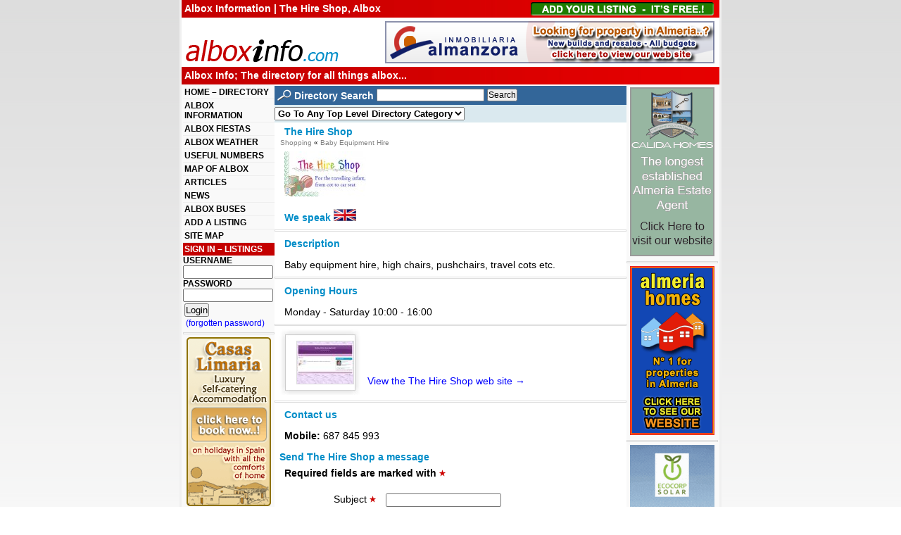

--- FILE ---
content_type: text/html
request_url: https://www.alboxinfo.com/listing-the-hire-shop-424.htm
body_size: 3743
content:
<!DOCTYPE HTML PUBLIC "-//W3C//DTD HTML 4.01//EN" "http://www.w3.org/TR/html4/strict.dtd">
<html>
    <head>
        <meta http-equiv="Content-Type" content="text/html; charset=utf-8">
        <title>Albox Information | The Hire Shop, Albox</title>
        <meta name="keywords" content="The Hire Shop, Shopping Albox, Baby Equipment Hire Albox">
        <meta name="description" content="The Hire Shop : Baby Equipment Hire in Albox : Shopping in Albox">
        <link rel="canonical" href="https://www.alboxinfo.com/listing-the-hire-shop-424.htm">
        <link href="https://www.alboxinfo.com/css/global.css?v1" rel="stylesheet" type="text/css">
<!--[if IE]>
<link href="https://www.alboxinfo.com/css/ie.css" rel="stylesheet" type="text/css" media ="screen">
<![endif]-->
<!--[if lte IE 7.0]>
<link href="https://www.alboxinfo.com/css/ielte7.css" rel="stylesheet" type="text/css" media ="screen">
<![endif]-->
<!--[if IE 6.0]>
<link href="https://www.alboxinfo.com/css/ie6.css" rel="stylesheet" type="text/css" media ="screen">
<![endif]-->
<!--[if lt IE 6.0]>
<link href="https://www.alboxinfo.com/css/ielt6.css" rel="stylesheet" type="text/css" media ="screen">
<![endif]-->

        
                    <script type="text/javascript" src="js/submit_once.js"></script>
            <script type="text/javascript" src="js/validate_detail_form.js"></script>
            </head>
    <body>
        <div id="outer">
            	<div id="header">
		<div id="header_top">
			<div class="top_button"><a href="listing-add-edit.php" title="Click here to add your listing to Albox Info">
			<span>Add you listing to Albox Info</span></a></div>
		<h1>Albox Information | The Hire Shop, Albox</h1></div>
		<div id="header_middle">
				<p id="logo"><a href="/" title="To the Albox Info Home page"><img src="img/albox-info.gif" alt="Albox Info Logo" width="271" height="43"></a></p>
				<p id="banner">				<a href="https://www.inmobiliaria-almanzora.com" rel="nofollow" title="Property in Almeria"><img src="affiliate_images/inmobiliaria-almanzora-almeria-properties.png" width="468" height="60" alt="Property in Almeria"></a></p>		
				</div>		
		<div id="header_bottom">
			<p>Albox Info; The directory for all things albox...</p>
		</div>	
	</div>            <div id="left">
                		<div id="navcontainer">
			<ul id="navlist">
			<li><a href="/" title="To the Albox Info home page">HOME – DIRECTORY</a></li>		<li><a href="albox-information.php" title="Information about Albox, Spain">ALBOX INFORMATION</a></li>		<li><a href="albox-fiestas.php" title="Fiestas in Albox">ALBOX FIESTAS</a></li>		<li><a href="albox-weather.php" title="Albox 7 day weather forecast">ALBOX WEATHER</a></li>		<li><a href="albox-useful-numbers.php" title="Useful numbers for Albox">USEFUL NUMBERS</a></li>		<li><a href="map-of-albox.php" title="Interactive map of Albox">MAP OF ALBOX</a></li>		<li><a href="articles.php" title="All the articles">ARTICLES</a></li>		<li><a href="news.php" title="All the news">NEWS</a></li>		<li><a href="albox-bus-timetable.php" title="Albox Buses">ALBOX BUSES</a></li>		<li><a href="listing-add-edit.php" title="Add a listing to Albox Info">ADD A LISTING</a></li>		<li><a href="site-map.php" title="Navigate around the Albox Info site">SITE MAP</a></li>					</ul>
		</div>                <div class="colcontainer colleft">
                    <div class="colinner">
                        		<h2>SIGN IN &ndash; LISTINGS</h2>
				  <form id="sign_in" action="sign_in_proc.php" method="post">
			<fieldset>
			<legend class="nodisplay">Login Details</legend>
			<input type="hidden" name="sign" value="true" id="sign"> 	
			<ul>
				<li>
												<label for="username">USERNAME</label> 
				<input type="text" name="username" value="" id="username" maxlength="100"> 				
				</li>
				<li>
												<label for="password">PASSWORD</label> 
				<input type="password" name="password" value="" id="password" maxlength="100"> 									
				</li>
			</ul>
			</fieldset>
				<fieldset class="submit">
				<legend class="nodisplay">Submit the form</legend>
				<input type="submit" name="submit" value="Login" class="button1">
				<p><a href="lost-password.php" class="normal">(forgotten password)</a></p>
				</fieldset>
			</form>
			<hr>
                        			<a href="https://www.casaslimaria.com" rel="nofollow"><img src="affiliate_images/casas_limaria.gif" alt="Casas Limaria, Luxury Accommodation in Almeria" width="120" height="240"></a>
			<hr>			<a href="https://www.espanarural.com" rel="nofollow"><img src="affiliate_images/esp_ani_02.gif" alt="Espana Rural: THE Almeria Property Specialists" width="120" height="240"></a>
			<hr>			<a href="https://www.almeriabuilders.com" rel="nofollow"><img src="affiliate_images/almeria_builders.gif" alt="Almeria Builders, For all your building needs" width="120" height="240"></a>
			<hr>                    </div>		
                </div>
            </div>

            <div id="content">
                
	<div class="search search2">
		<form action="search.php"  method="get">
		<p><img src="img/search_icon.gif" alt="Search icon" width="20" height="17"> Directory Search
		<input type="text" name="q" value="" maxlength="2048"> <input type="submit" value="Search"></p>
		</form>
	</div>
                
                <div id="tlc" style="border-top:2px solid #dae9ef">
                    <form name="directory_nav" action="category.php" method="post">
                        <fieldset>
                            <legend class="nodisplay">Directory Categories</legend>
                            <select name="tlc_id" onchange="directory_nav.submit()">
                                <option value="">Go To Any Top Level Directory Category</option>
                                	
	<option value="5">Accommodation</option>	
	<option value="11">Bars &amp; Restaurants</option>	
	<option value="15">Building &amp; Maintenance</option>	
	<option value="7">Communication</option>	
	<option value="20">Community Services</option>	
	<option value="13">Cultural &amp; Learning</option>	
	<option value="19">Design Services</option>	
	<option value="18">Health &amp; Beauty</option>	
	<option value="9">Legal and Financial</option>	
	<option value="8">Medical Services</option>	
	<option value="12">Pets</option>	
	<option value="17">Professional Services</option>	
	<option value="14">Property Services</option>	
	<option value="6">Shopping</option>	
	<option value="10">Sports</option>	
	<option value="4">Transport</option>	
	<option value="16">Travel Agencies &amp; Guides</option>                            </select>
                            <noscript>
                                <p class="inline"><input type="submit" name="submit" value="Go to Category"></p>
                            </noscript>
                        </fieldset>
                    </form></div>	

                
                    <h3 class="breadcrumb">The Hire Shop</h3>
                    <span class="breadcrumb"><a href="category-shopping-6-page-1.htm" title="See ALL the Shopping listings"class="breadcrumb">Shopping</a> &laquo; <a href="sub-category-baby-equipment-hire-148-page-1.htm" title="See the Baby Equipment Hire listings"class="breadcrumb">Baby Equipment Hire</a></span>	

                    <p>		<img src="logos/424.jpg?d=260125073443" width="116" height="64" alt="The Hire Shop logo"></p>
                    <h3>We speak 			<img src="img/english.gif" alt="english flag"></h3>
                    <hr>

                    
                    
                    <h3>Description</h3>
                    <p>Baby equipment hire, high chairs, pushchairs, travel cots etc.</p>
                    <hr>	

                                            <h3>Opening Hours</h3>
                        <p>Monday - Saturday 10:00 - 16:00</p>
                        <hr>
                    
                                                                    <p class="thumb"><a href="url.php?lid=424" rel="nofollow" title="View the The Hire Shop web site"> 			<img src="webthumbs/424.jpg" width="80" height="60" alt="Website thumbnail" class="thumb"> View the The Hire Shop web site &rarr;</a></p>
                        <hr>
                    	

                    <h3>Contact us</h3>


                    	

                    
                                            <p><strong>Mobile:</strong> 687 845 993 </p>
                    	

                    
                                            <div id="errors"></div>	
                                                    <a name="f"></a>
                            <form id="detail_form" action="/detail.php" method="post" onsubmit="return form_validate()">
                                <fieldset>
                                    <legend>Send The Hire Shop a message</legend>
                                    <p><strong>Required fields are marked with</strong> <img src="img/required.gif" alt="required" width="9" height="10"></p>
                                    <input type="hidden" name="detail_contact" value="true" id="detail_contact">                                    <input type="hidden" name="id" value="424" id="id">                                    <input type="hidden" name="business_name" value="The Hire Shop" id="business_name">                                    <ol>
                                        <li>
                                                                                                                                    <label for="subject">Subject <em><img src="img/required.gif" alt="required" width="9" height="10"></em></label> 
                                            <input type="text" name="subject" value="" id="subject" maxlength="150"> 
                                        </li>

                                        <li>
                                                                                                                                    <label for="name">Your Name <em><img src="img/required.gif" alt="required" width="9" height="10"></em></label> 
                                            <input type="text" name="name" value="" id="name" maxlength="150"> 
                                        </li>

                                        <li class="last_name">
                                                                                                                                    <label for="last_name">Your Last Name</label> 
                                            <input type="text" name="last_name" value="" id="last_name" maxlength="150"> 
                                        </li>			

                                        <li>
                                                                                                                                    <label for="email">Your Email <em><img src="img/required.gif" alt="required" width="9" height="10"></em></label> 
                                            <input type="text" name="email" value="" id="email" maxlength="150"> 
                                        </li>

                                        <li>
                                                                                                                                    <label for="telephone">Your Telephone</label> 
                                            <input type="text" name="telephone" value="" id="telephone" maxlength="150"> 
                                        </li>						

                                        <li>
                                                                                                                                    <label for="message">Your Message <em><img src="img/required.gif" alt="required" width="9" height="10"></em></label> 
                                            <textarea name="message"  id="message" rows="4" cols="25"></textarea> 
                                        </li>	

                                        <li>
                                                                                                                                    <label for="image_code">Enter the access code shown in the image <em><img src="img/required.gif" alt="required" width="9" height="10"></em></label> 
                                            <input type="text" name="image_code" value="" id="image_code" maxlength="255"> 			
                                            <br><img src="img/captcha.php" width="160" height="40" alt="security code" style="margin:.5em 0 0 0;">
                                        </li>					
                                    </ol>
                                </fieldset>

                                <fieldset class="submit">
                                    <legend class="nodisplay">Submit the form</legend>
                                    <input type="submit" name="submit" value="Submit" class="button1">
                                </fieldset>	
                            </form>				
                                            
                	



            </div>

            <div id="right">
                <div class="colcontainer colright">
                    <div class="colinner">
                        			<a href="https://www.calidahomespropconsult.com/" rel="nofollow"><img src="affiliate_images/calidahomes.gif" alt="Calida Homes - The Name You Can Trust" width="120" height="240"></a>
			<hr>			<a href="https://www.almeriahomes.com" rel="nofollow"><img src="affiliate_images/almeria_homes_ani.gif" alt="Almeria Homes, N&ordm; 1 for properties in Almeria" width="120" height="240"></a>
			<hr>			<a href="https://ecocorp.solar/" rel="nofollow"><img src="affiliate_images/ecocorp-solar-120x240.gif" alt="Ecocorp Solar" width="120" height="240"></a>
			<hr>			<a href="https://almeriapropertyfinder.com/" rel="nofollow"><img src="affiliate_images/apf_01_120x240.gif" alt="Almeria Property Finder" width="120" height="240"></a>
			<hr>			<a href="https://buildtrp.com/" rel="nofollow"><img src="affiliate_images/trp-120x240.gif" alt="TRP Construction - Extensive Renovations - New Builds" width="120" height="240"></a>
			<hr>                    </div>		
                    		
                </div>
            </div>

            <div class="clearer"></div>

        </div><!-- end outer div -->
        <div id="footer">
	<p>Copyright &copy; 2004-2026 AlboxInfo.com | <a href="https://www.dezertdezine.com/" title="Almeria Web Design" rel="nofollow">Almeria Web Design</a> | <a href="privacy-policy.php" rel="nofollow">Privacy Policy</a> | <a href="terms-of-service.php" rel="nofollow">Terms of Service</a> | <a href="site-map.php" title="Albox Info Site Map" rel="nofollow">Site Map</a></p>
</div>
<script async src="https://www.googletagmanager.com/gtag/js?id=G-EB083LB6PS"></script>
<script>
  window.dataLayer = window.dataLayer || [];
  function gtag(){dataLayer.push(arguments);}
  gtag('js', new Date());
  gtag('config', 'G-EB083LB6PS');
</script>
            </body>
</html>